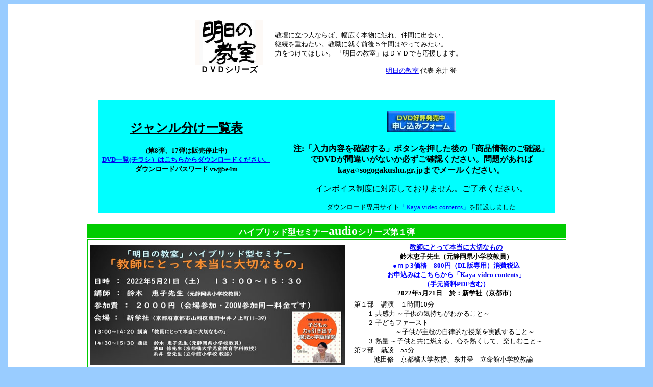

--- FILE ---
content_type: text/html
request_url: http://sogogakushu.gr.jp/asunokyoshitsu/dvd_1.htm
body_size: 88922
content:
<html>
<head>
<title>明日の教室DVDシリーズ</title>
<meta http-equiv="Content-Type" content="text/html; charset=Shift_JIS">
<script language="JavaScript">
<!--
function MM_swapImgRestore() { //v3.0
  var i,x,a=document.MM_sr; for(i=0;a&&i<a.length&&(x=a[i])&&x.oSrc;i++) x.src=x.oSrc;
}

function MM_preloadImages() { //v3.0
  var d=document; if(d.images){ if(!d.MM_p) d.MM_p=new Array();
    var i,j=d.MM_p.length,a=MM_preloadImages.arguments; for(i=0; i<a.length; i++)
    if (a[i].indexOf("#")!=0){ d.MM_p[j]=new Image; d.MM_p[j++].src=a[i];}}
}

function MM_findObj(n, d) { //v3.0
  var p,i,x;  if(!d) d=document; if((p=n.indexOf("?"))>0&&parent.frames.length) {
    d=parent.frames[n.substring(p+1)].document; n=n.substring(0,p);}
  if(!(x=d[n])&&d.all) x=d.all[n]; for (i=0;!x&&i<d.forms.length;i++) x=d.forms[i][n];
  for(i=0;!x&&d.layers&&i<d.layers.length;i++) x=MM_findObj(n,d.layers[i].document); return x;
}

function MM_swapImage() { //v3.0
  var i,j=0,x,a=MM_swapImage.arguments; document.MM_sr=new Array; for(i=0;i<(a.length-2);i+=3)
   if ((x=MM_findObj(a[i]))!=null){document.MM_sr[j++]=x; if(!x.oSrc) x.oSrc=x.src; x.src=a[i+2];}
}
//-->
</script>
<style type="text/css">
body table tr td table tr td h1 {
	text-align: center;
}
.a {
	font-weight: bold;
	text-align: center;
	color: #C00;
	font-size: 24px;
	font-family: "ＭＳ ゴシック", "MS Gothic", "Osaka－等幅", Osaka-mono, monospace;
}
</style>
</head>
<meta http-equiv="description"content="明日の教室ＤＶＤシリーズ 糸井登 池田修 京都橘大学 有限会社カヤ 平井良信">
<meta http-equiv="keywords"content="倉島保美 野中信行 赤坂真二 岩下修 平田オリザ 北川達夫 蓮行 土作彰 岡山洋一 石川晋 明日の教室ＤＶＤシリーズ 糸井登 池田修 京都橘大学 有限会社カヤ 平井良信">
</head>

<body bgcolor="#99CCFF" onLoad="MM_preloadImages('img_59/59sogabe_MM1200550.jpg')">
<table width="1250" height="11463" align="center" bgcolor="#FFFFFF">
  <tr> 
    <td height="2741" colspan="7"> 
      <table width="562" border="0" align="center">
        <tr> 
          <td width="173" valign="middle" height="182" rowspan="2"> 
            <h4 align="center"><span 
            lang=EN-US> <img src="img/asunokyoshitsu_ssss.jpg" width="132" height="88"><br>
              ＤＶＤシリーズ </span></h4>
          </td>
          <td rowspan="2" height="123" valign="middle" width="379"> 
            <p><font size="-1">教壇に立つ人ならば、幅広く本物に触れ、仲間に出会い、<br>
              継続を重ねたい。教職に就く前後５年間はやってみたい。<br>
              力をつけてほしい。 「明日の教室」はＤＶＤでも応援します。<br>
              <br>
              　　　　　　 　　　　　　 　　　　 <a href="asukyo.htm">明日の教室</a> 代表 糸井 登 </font></p>
          </td>
        </tr>
        <tr> </tr>
      </table>
      <table width="72%" border="0" align="center" bgcolor="#00FFFF" height="79">
        <tr> 
          <td width="39%" height="184"> 
            <h2 align="center"><a href="dvd_bunrui.htm" target="_blank"><font color="#000000"><br>
              ジャンル分け一覧表</font></a></h2>
            <h2 align="center"><font size="-1">(第8弾、17弾は販売停止中)<br>
              </font><font size="-1"><a href="https://firestorage.jp/download/7736a26a7e0865e90635ae7b727bfcba3f4572aa">DVD一覧(チラシ）はこちらからダウンロードください。</a> 
              <br>
              ダウンロードパスワード vwjj5e4m</font> <br>
            </h2>
            <h2 align="right">　</h2>
          </td>
          <td width="2%" height="184"> 
            <div align="center"> 
              <h2><font color="#FFFFFF"><br>
                <font color="#000000"><b><font size="4"> </font></b> </font></font><font color="#000000">　</font></h2>
            </div>
          </td>
          <td width="59%" height="184"> 
            <div align="center"> 
              <p><br>
                <a href="../order/index.php"><img src="img/DVDmoshikomi.jpg" width="136" height="42" border="0"></a> 
                <b><font color="#FFFFFF"> </font> </b> <font color="#FF0000"><br>
                </font> <br>
                <b>注:「入力内容を確認する」ボタンを押した後の「商品情報のご確認」<br>
                でDVDが間違いがないか必ずご確認ください。問題があれば <br>
                kaya○sogogakushu.gr.jpまでメールください。</b><br>
              </p>
              <p>インボイス制度に対応しておりません。ご了承ください。 </p>
              <p><font size="-1">ダウンロード専用サイト<a href="https://kayavlibrary.base.shop/" target="_blank">「Kaya 
                video contents」</a>を開設しました </font> </p>
              </div>
          </td>
        </tr>
      </table>
      <div align="center"> <br>
      </div>
      <table width="943" align="center" height="284">
        <tr bgcolor="#00CC00"> 
          <td height="12"> 
            <div align="center"> <font color="#FFFFFF"><b>ハイブリッド型セミナー<font size="5">audio</font>シリーズ第１弾</b></font></div>
          </td>
        </tr>
        <tr bgcolor="#00CC00"> 
          <td height="256" valign="middle"> 
            <table width="937" border="0" bgcolor="#FFFFFF" height="276">
              <tr> 
                <td width="504" height="251" valign="middle"> 
                  <div align="center"><img src="img_audio01/20220424202855suzukiKsss500.jpg" width="500" height="268"></div>
                </td>
                <td width="423" height="251" valign="middle"> 
                  <table width="96%" border="0" align="center">
                    <tr>
                      <td height="75"> 
                        <div align="center"><font color="#CC0000"><b><font color="#FF0000" size="-1"> 
                          </font></b></font><font size="-1"><b><font color="#000000"><a href="dvd_audio01.htm">教師にとって本当に大切なもの</a><br>
                          鈴木恵子先生（元静岡県小学校教員）<br>
                          <font color="#0000FF">●ｍｐ3価格　800円（DL版専用）消費税込<br>
                          お申込みはこちらから</font><a href="https://kayavlibrary.base.shop/" target="_blank">「Kaya 
                          video contents」</a><font color="#0000FF"><br>
                          （手元資料PDF含む）<br>
                          </font>2022年5月21日　於：新学社（京都市）</font></b></font></div>
                      </td>
                    </tr>
                    <tr>
                      <td><font size="-1">第１部　講演　１時間10分 <br>
                        　　１ 共感力 ～子供の気持ちがわかること～ <br>
                        　　２ 子どもファースト <br>
                        　　　　　　 ～子供が主役の自律的な授業を実践すること～ <br>
                        　　３ 熱量 ～子供と共に燃える、心を熱くして、楽しむこと～ <br>
                        </font><font size="-1">第２部　鼎談　55分 <br>
                        　　　池田修　京都橘大学教授、糸井登　立命館小学校教諭</font></td>
                    </tr>
                    <tr>
                      <td>
                        <div align="center"><a href="img_audio01/220521suzukikeiko0446.mp3" target="_blank"><font size="-1">音声サンプル版</font></a><font size="-1"><br>
                          0～2：51第１部　2：54～4：46第２部 </font></div>
                      </td>
                    </tr>
                  </table>
                  <h5 align="center"><font size="-1"> </font> <font size="-1"> 
                    </font> <font size="-1"> </font><font size="-1"> </font> <font size="-1"> 
                    </font> </h5>
                </td>
              </tr>
            </table>
          </td>
        </tr>
      </table>
      <p align="center"><a href="dvd_hss01.htm"><img src="imgHSS_01/HSS960-sss.jpg" width="836" height="446" border="0"></a><br>
        <br>
      </p>
      <h2 align="center"><a href="dvd_061.htm"><img src="asu61/61hatsubai.jpg" width="1200" height="550" border="0"></a> 
        <br>
        <br>
        <a href="dvd_060.htm"><img src="img_60/60noguchi_terop_menu1400.jpg" width="1200" height="546" border="0"></a></h2>
      <h1 align="center"><a href="dvd_059.htm" onMouseOut="MM_swapImgRestore()" onMouseOver="MM_swapImage('Image79','','img_59/59sogabe_MM1200550.jpg',1)"><img name="Image79" border="0" src="img_59/59sogabe_1200550.jpg" width="1200" height="550"></a></h1>
      <p align="center">　 </p>
      <div align="center"> 
        <h3>DVD１枚 ３,３００円（税込）※送料400円別（３枚以上お申込みは無料）</h3>
        <table width="75%" border="0">
          <tr> 
            <td width="46%" valign="middle" height="34"> 
              <div align="right"> 
                <h2><a href="dvd_bunrui.htm" target="_blank"><br>
                  ジャンル分け一覧表</a></h2>
              </div>
            </td>
            <td width="4%" height="34"> 
              <h1 align="right">　</h1>
            </td>
            <td width="50%" height="34"><a href="../order/index.php"><img src="img/DVDmoshikomi.jpg" width="136" height="42" border="0"></a> 
            </td>
          </tr>
        </table>
      </div>
      <table width="88%" border="0" align="center" height="52">
        <tr> 
          <td height="36" width="29%" valign="bottom"><font size="-1"> 　</font></td>
          <td height="36" width="29%" valign="bottom"><a href="http://www.youtube.com/user/asunokyoshitsuDVD?feature=mhee"><b>ＹouＴubeマイチャンネル</b></a> 
          </td>
          <td height="36" width="42%" valign="top" align="center"> 
            <table width="400" border="0" align="right">
              <tr> 
                <td width="161" valign="bottom"> 
                  <div align="left"><a href="dvd_kanso_01.htm"></a><a href="dvd_kanso_01.htm"><b>みなさんの感想</b></a></div>
                </td>
                <td width="183"> 
                  <div align="right"><font size="-1"></font></div>
                </td>
              </tr>
            </table>
          </td>
        </tr>
      </table>
      <div align="center"> 
        <table width="89%" border="0">
          <tr> 
            <td height="27"> 
              <div align="center"> 
                <h3><a href="http://sogogakushu.gr.jp/kayaDVD/main.htm">Kaya ＤＶＤシリーズ 
                  有田和正先生のＤＶＤ発売しました。</a></h3>
                <h3><a href="../soya/main.htm">SOYA DVDseriesで、二瓶弘行氏、菊池省三氏（3枚目）のDVDを発売しています。</a> 
                </h3>
              </div>
            </td>
          </tr>
        </table>
        <table width="89%" border="1" cellpadding="3" bgcolor="#0000FF" height="60">
          <tr valign="middle"> 
            <td height="37"> 
              <div align="center"> 
                <h3><font color="#CC0000"><b><font color="#FFFFFF">3</font></b></font><font color="#CC0000"><b><font color="#FFFFFF">枚以上同時購入で送料無料になります。<br>
                  今まで通算で５枚以上ご購入の方は１枚お申し込みでも送料無料です。自己申告してください<br>
                  （購入済のDVD番号を記入してください。※SOYA、KayaDVDシリーズを含めても可）</font></b></font></h3>
              </div>
            </td>
          </tr>
        </table>
        <h3> <a href="dvd_kanso_01.htm"><b>ＤＶＤをご覧になられたみなさんの感想</b></a></h3>
        <table width="75%" border="1" cellpadding="3">
          <tr> 
            <td valign="top" width="45%" height="82"> 
              <p> ●三重県中学校高校教諭 2020/9/2<br>
                <b>先日送っていただいたDVD、何度も拝見しています。 今になって、自分の勉強不足を思い知る状態なのですが、こんな風に学べること 
                を心からの楽しんでいるのも事実で、本当に感謝しています。 これからもたくさんの刺激をいただけることを楽しみにしています。 </b>また「明日の教室」にも直接うかがい、お会いできるのを楽しみにしています。 
              </p>
            </td>
            <td valign="top" width="55%" height="82">●兵庫県高校教諭 2020/8/20<br>
              先日はDVDを購入させていただき、ありがとうございました。 <b>目から鱗の内容ばかりで、見入ってしまいました。</b> つきましては、追加でDVDを購入したいと思います・・・</td>
          </tr>
          <tr> 
            <td valign="top" colspan="2">●広島県小学校教諭 2017/03<br>
              本校は、教職経験５年未満の教員が少い小規模校です。<b>自己研修を促すべく、貴社のＤＶＤを活用したいと考えています。</b>ＤＶＤは野中信行先生のもので、私も購入していたことから、先週金曜日２人の教員に必ず見るようにと貸し出しました。あと数週間で学年末ですが、<b>一年間を振り返る機会と来年度の準備になればと</b>考えました。様々な先生方のＤＶＤがあり購入させていただきました。有効に活用したいと思います。 
            </td>
          </tr>
          <tr> 
            <td valign="top" width="45%"> 
              <p> ●兵庫県小学校教諭 2017/2/2<br>
                <b><font size="4">このようなDVDがあることにとても喜びを感じます！</font></b></p>
            </td>
            <td valign="top" width="55%">●富山県小学校教諭 2017/1/29 <br>
              DVDシリーズはこれで4枚目になりました。<b>なかなか遠方の講座に参加することができないので、このようなDVDは大変ありがたいです。何度も見返し、ほぼ暗記するくらい見ました。 
              今後とも、学びの場を提供してください。</b> ありがとうございました。</td>
          </tr>
          <tr> 
            <td valign="top" width="45%"><font size="-1">●熊本県小学校教諭 2016/08 <br>
              </font><b>明日の教室DVDを見始めて、教師生活が変わりました。 自分自身が学ぶ、成長する喜びを感じられるようになりました。 
              これからも、たくさんのシリーズの提供を期待しております。</b><font size="-1"><b> </b> </font></td>
            <td valign="top" width="55%">●宮城県小学校教諭 2016/07<br>
              （ <a href="../soya/main.htm">SOYA DVDシリーズ</a>第５弾を見ての感想） <br>
              <b>大変為になる内容で、この夏、何度も見返し、今後の実践に つなげていきたいと思います。二瓶先生の文献はほぼ読んでいますが、映像だとスッと入ってくる部分があります。 
              </b>また別シリーズでお世話になるかもしれません。よろしくお願いい たします。</td>
          </tr>
        </table>
        <br>
        ※講師の所属、肩書等は制作当時のものです。</div>
    </td>
  </tr>
  <tr> 
    <td height="9463" colspan="7"> 
      <table width="867" align="center" height="235">
        <tr bgcolor="#3399FF"> 
          <td height="21"> 
            <div align="center"> <font color="#FFFFFF"><b><font color="#000000">ハイブリッド型セミナー映像シリーズ　第1弾</font></b></font></div>
          </td>
        </tr>
        <tr bgcolor="#3399FF"> 
          <td height="202" valign="middle"> 
            <table width="886" border="0" bgcolor="#FFFFFF" height="192">
              <tr> 
                <td width="461" height="190" valign="middle"> 
                  <div align="center"><img src="imgHSS_01/61_200300sss01.jpg" width="425" height="200"></div>
                </td>
                <td width="415" height="190" valign="middle"> 
                  <h5 align="center"><font color="#0000FF"><br>
                    </font> 教育改革セミナー <br>
                    <font size="-1"><a href="dvd_hss01.htm">演劇的手法で変わる授業と学校<br>
                    </a></font><font color="#0000FF"><font size="-1"><font color="#000000"><br>
                    渡辺貴裕 東京学芸大学教職大学院准教授（オンライン登壇）<br>
                    藤原由香里　京都府八幡市立美濃山小学校教諭<br>
                    蓮　行 劇作家・演出家・劇団衛星代表</font></font></font><font size="-1"><br>
                    ★DVD価格 <b>２,７５０円</b> （消費税込）<br>
                    2021年3月27日 於：キャンパスプラザ京都 <br>
                    <b><font color="#FF0000"><a href="../order/index.php">お申込み</a></font></b> 
                    </font> <font size="-1"> </font> <font size="-1"> </font><font size="-1"> 
                    </font> <font size="-1"> </font> </h5>
                </td>
              </tr>
            </table>
          </td>
        </tr>
      </table>
      <br>
      <table width="738" align="center" height="8995">
        <tr bgcolor="#FF6600"> 
          <td height="2"> 
            <div align="center"> <font color="#FFFFFF"><b><font size="4">ＤＶＤシリーズ第61弾</font></b></font></div>
          </td>
        </tr>
        <tr bgcolor="#FF6600"> 
          <td height="178" valign="middle"> 
            <table width="740" border="0" bgcolor="#FFFFFF" height="192">
              <tr> 
                <td width="293" height="149" valign="middle"> 
                  <div align="center"><img src="img_61/61_200300sss.jpg" width="300" height="200"></div>
                </td>
                <td width="437" height="149" valign="middle"> 
                  <h5 align="center"><font color="#0000FF"><br>
                    </font> <font size="-1"><a href="dvd_061.htm">ミライの学校 </a></font><font color="#0000FF"><font size="-1"><font color="#000000"><br>
                    日野田直彦　武蔵野大学中学校･高等学校校長 </font></font></font></h5>
                  <div align="center"><font size="-1">★DVD価格 ３,３００円 （消費税込）<br>
                    2019年7月13日 於：京都橘大学 </font><font size="-1"><br>
                    <b><font color="#FF0000"><a href="../order/index.php">お申込み</a></font></b> 
                    </font> <font size="-1"> </font> </div>
                </td>
              </tr>
            </table>
          </td>
        </tr>
        <tr bgcolor="#FF6600"> 
          <td height="2"> 
            <div align="center"> <font color="#FFFFFF"><b><font size="4">ＤＶＤシリーズ第60弾</font></b></font></div>
          </td>
        </tr>
        <tr bgcolor="#FF6600"> 
          <td height="178" valign="middle"> 
            <table width="740" border="0" bgcolor="#FFFFFF" height="192">
              <tr> 
                <td width="293" height="149" valign="middle"> 
                  <div align="center"><img src="img_60/60noguchi200300sss.jpg" width="300" height="200"></div>
                </td>
                <td width="437" height="149" valign="middle"> 
                  <h5 align="center"><font color="#0000FF"><br>
                    </font> <font size="-1"><a href="dvd_060.htm">野口流！俳句鑑賞・教師修業 
                    おもしろ講座 </a></font><font color="#0000FF"><font size="-1"><font color="#000000"><br>
                    野口芳宏　植草学園大学名誉教授、授業道場野口塾主宰<br>
                    </font></font></font></h5>
                  <div align="center"><font size="-1">★DVD価格 ３,３００円 （消費税込）<br>
                    2019年5月11日 於：京都橘大学 </font><font size="-1"><br>
                    <b><font color="#FF0000"><a href="../order/index.php">お申込み</a></font></b> 
                    </font> <font size="-1"> </font> </div>
                </td>
              </tr>
            </table>
          </td>
        </tr>
        <tr bgcolor="#FF6600"> 
          <td height="2"> 
            <div align="center"> <font color="#FFFFFF"><b><font size="4">ＤＶＤシリーズ第59弾</font></b></font></div>
          </td>
        </tr>
        <tr bgcolor="#FF6600"> 
          <td height="178" valign="middle"> 
            <table width="740" border="0" bgcolor="#FFFFFF" height="192">
              <tr> 
                <td width="293" height="149" valign="middle"> 
                  <div align="center"><img src="img_59/59sogabe200300sss.jpg" width="300" height="200"></div>
                </td>
                <td width="437" height="149" valign="middle"> 
                  <h5 align="center"> <font size="-1"><a href="dvd_059.htm">俳句の授業～二句一章で読む・詠む～る 
                    </a></font><font color="#0000FF"><font size="-1"><font color="#000000"><br>
                    宗我部義則　お茶の水女子大学附属中学校教諭<br>
                    </font></font></font></h5>
                  <div align="center"><font size="-1">★DVD価格 ３,３００円 （消費税込）<br>
                    2018年7月14日 於：京都橘大学 </font><font size="-1"><br>
                    <b><font color="#FF0000"><a href="../order/index.php">お申込み</a></font></b> 
                    </font></div>
                </td>
              </tr>
            </table>
          </td>
        </tr>
        <tr bgcolor="#FF6600"> 
          <td height="2"> 
            <div align="center"> <font color="#FFFFFF"><b><font size="4">ＤＶＤシリーズ第58弾</font></b></font></div>
          </td>
        </tr>
        <tr bgcolor="#FF6600"> 
          <td height="178" valign="middle"> 
            <table width="740" border="0" bgcolor="#FFFFFF" height="192">
              <tr> 
                <td width="319" height="149" valign="middle"> 
                  <div align="center"><img src="img_58/58ikedaitoi_0.jpg" width="400" height="200"></div>
                </td>
                <td width="411" height="149" valign="middle"> 
                  <h5 align="center"><font color="#0000FF"><br>
                    </font> <font size="-1"><a href="dvd_058.htm">写真でテキストを読解する<br>
                    ～主体的・対話的で深い学びは、作って学ぶ～</a> </font><font color="#0000FF"><font size="-1"> 
                    <font color="#000000"><br>
                    池田 修 京都橘大学教授、明日の教室代表<br>
                    <a href="dvd_058.htm">学級づくりで大切なことってなんだろう？</a><br>
                    糸井 登 立命館小学校教諭、明日の教室代表 </font></font></font></h5>
                  <div align="center"><font size="-1">★DVD価格 ３,３００円 （消費税込）<br>
                    2018年4月21日 於：京都橘大学 </font><font size="-1"><br>
                    </font><font size="-1"><b><font color="#FF0000"><a href="../order/index.php">お申込み</a></font></b> 
                    </font></div>
                </td>
              </tr>
            </table>
          </td>
        </tr>
        <tr bgcolor="#FF6600"> 
          <td height="2"> 
            <div align="center"> <font color="#FFFFFF"><b><font size="4">ＤＶＤシリーズ第57弾</font></b></font></div>
          </td>
        </tr>
        <tr bgcolor="#FF6600"> 
          <td height="195" valign="middle"> 
            <table width="740" border="0" bgcolor="#FFFFFF" height="194">
              <tr> 
                <td width="301" height="165" valign="middle"> 
                  <div align="center"><img src="img_57/57kim200300sss.jpg" width="300" height="200"></div>
                </td>
                <td width="429" height="165" valign="middle"> 
                  <h5 align="center"><font color="#0000FF"><br>
                    </font> <font size="-1"><a href="dvd_057.htm">子どもから始まる教育の在り方を考える</a></font><font color="#0000FF"><font size="-1"> 
                    <font color="#000000"><br>
                    金 大竜 </font><br>
                    </font></font><font size="-1">大阪市立小学校教員 </font></h5>
                  <div align="center"><font size="-1">★DVD価格 ３,３００円 （消費税込）<br>
                    2018年3月31日 於：京都橘大学<br>
                    </font> <font size="-1"><br>
                    <b><font color="#FF0000"><a href="../order/index.php">お申込み</a></font></b> 
                    </font> <font size="-1"> </font> </div>
                </td>
              </tr>
            </table>
          </td>
        </tr>
        <tr bgcolor="#FF6600"> 
          <td height="2"> 
            <div align="center"> <font color="#FFFFFF"><b><font size="4">ＤＶＤシリーズ第56弾</font></b></font></div>
          </td>
        </tr>
        <tr bgcolor="#FF6600"> 
          <td height="195" valign="middle"> 
            <table width="740" border="0" bgcolor="#FFFFFF" height="194">
              <tr> 
                <td width="301" height="149" valign="middle"> 
                  <div align="center"><img src="img_56/56nonaka200300sss2.jpg" width="300" height="200"></div>
                </td>
                <td width="429" height="149" valign="middle"> 
                  <h5 align="center"><font color="#0000FF"><br>
                    </font> <font size="-1"><a href="dvd_056.htm">困難な現場を生き抜くために</a></font><font color="#0000FF"><font size="-1"> 
                    <font color="#000000"><br>
                    野中信行 </font><br>
                    </font></font><font size="-1">元横浜市立小学校教諭、初任者指導アドバイザー </font></h5>
                  <div align="center"><font size="-1">★DVD価格 ３,３００円 （消費税込）<br>
                    2018年2月24日 於：京都橘大学<br>
                    </font> <font size="-1"><br>
                    <b><font color="#FF0000"><a href="../order/index.php">お申込み</a></font></b> 
                    </font> <font size="-1"> </font> </div>
                </td>
              </tr>
            </table>
          </td>
        </tr>
        <tr bgcolor="#FF6600"> 
          <td height="2"> 
            <div align="center"> <font color="#FFFFFF"><b><font size="4">ＤＶＤシリーズ第55弾</font></b></font></div>
          </td>
        </tr>
        <tr bgcolor="#FF6600"> 
          <td height="195" valign="middle"> 
            <table width="740" border="0" bgcolor="#FFFFFF" height="194">
              <tr> 
                <td width="301" height="149" valign="middle"> 
                  <div align="center"><img src="img_55/55_200300sss.jpg" width="300" height="200"></div>
                </td>
                <td width="429" height="149" valign="middle"> 
                  <h5 align="center"> <font color="#0000FF"><font size="-1"><a href="dvd_055.htm">未来からの留学生へ 
                    ～２０２０年を突き抜けて～</a><br>
                    <font color="#000000">香里ヌヴェール学院 学院長 <br>
                    </font></font></font><font size="-1" color="#000000"></font></h5>
                  <div align="center"><font size="-1">★DVD価格 ３,３００円 （消費税込）<br>
                    2017年12月16日 於：京都橘大学<br>
                    </font> <font size="-1"><b><font color="#FF0000"><a href="../order/index.php">お申込み</a></font></b> 
                    </font> <font size="-1"> </font> </div>
                </td>
              </tr>
            </table>
          </td>
        </tr>
        <tr bgcolor="#FF6600"> 
          <td height="2"> 
            <div align="center"> <font color="#FFFFFF"><b><font size="4">ＤＶＤシリーズ第54弾</font></b></font></div>
          </td>
        </tr>
        <tr bgcolor="#FF6600"> 
          <td height="195" valign="middle"> 
            <table width="740" border="0" bgcolor="#FFFFFF" height="194">
              <tr> 
                <td width="301" height="149" valign="middle"> 
                  <div align="center"><img src="img_54/54-200300sss.jpg" width="300" height="200"></div>
                </td>
                <td width="429" height="149" valign="middle"> 
                  <h5 align="center"><font color="#0000FF"><br>
                    </font><br>
                    <font color="#0000FF"><font size="-1"><a href="dvd_054.htm">これからの道徳教育のゆくえ～対話への道徳教育～</a> 
                    <br>
                    </font></font><font size="-1">荒木寿友 立命館大学大学院教職研究科准教授 </font></h5>
                  <div align="center"><font size="-1">★DVD価格 ３,３００円 （消費税込）<br>
                    2017年7月8日 於：京都橘大学<br>
                    </font> <font size="-1"><br>
                    <b><font color="#FF0000"><a href="../order/index.php">お申込み</a></font></b> 
                    </font> <font size="-1"> </font> </div>
                </td>
              </tr>
            </table>
          </td>
        </tr>
        <tr bgcolor="#FF6600"> 
          <td height="13"> 
            <div align="center"> <font color="#FFFFFF"><b><font size="4">ＤＶＤシリーズ第53弾</font></b></font></div>
          </td>
        </tr>
        <tr bgcolor="#FF6600"> 
          <td height="156" valign="middle"> 
            <table width="740" border="0" bgcolor="#FFFFFF" height="194">
              <tr> 
                <td width="301" height="153" valign="middle"> 
                  <div align="center"><img src="img_53/53kohata200300.jpg" width="300" height="200"></div>
                </td>
                <td width="429" height="153" valign="middle"> 
                  <h5 align="center"><font color="#0000FF"><br>
                    </font><br>
                    <font size="-1"><a href="dvd_053.htm">『授業』がすべて</a><br>
                    木幡 寛 フリースクールジャパンフレネ代表 </font></h5>
                  <div align="center"><font size="-1">★DVD価格 ３,３００円 （消費税込）<br>
                    2017年4月15日 於：京都橘大学<br>
                    </font> <font size="-1"><br>
                    <b><font color="#FF0000"><a href="../order/index.php">お申込み</a></font></b> 
                    </font> <font size="-1"> </font> </div>
                </td>
              </tr>
            </table>
          </td>
        </tr>
        <tr bgcolor="#FF6600"> 
          <td height="2"> 
            <div align="center"> <font color="#FFFFFF"><b><font size="4">ＤＶＤシリーズ第52弾</font></b></font></div>
          </td>
        </tr>
        <tr bgcolor="#FF6600"> 
          <td height="195" valign="middle"> 
            <table width="740" border="0" bgcolor="#FFFFFF" height="194">
              <tr> 
                <td width="301" height="149" valign="middle"> 
                  <div align="center"><img src="img_52/52kurokami200300.jpg" width="300" height="200"></div>
                </td>
                <td width="429" height="149" valign="middle"> 
                  <h5 align="center"><font color="#0000FF"><br>
                    </font><br>
                    <font color="#0000FF" size="-1"> </font><font color="#0000FF"><a href="dvd_052.htm"><font size="-1">シンキングツール 
                    ～考えることを教えたい～</font></a><font size="-1"><br>
                    </font></font><font size="-1">黒上晴夫 関西大学総合情報学部教授 </font></h5>
                  <div align="center"><font size="-1">★DVD価格 ３,３００円 （消費税込）<br>
                    2017年3月11日 於：京都橘大学<br>
                    </font> <font size="-1"><b><font color="#FF0000"><br>
                    </font><font size="-1"><b><font color="#FF0000"><a href="../order/index.php">お申込み</a></font></b> 
                    </font> <font color="#FF0000"> </font></b> </font> </div>
                </td>
              </tr>
            </table>
          </td>
        </tr>
        <tr bgcolor="#FF6600"> 
          <td height="2"> 
            <div align="center"> <font color="#FFFFFF"><b><font size="4">ＤＶＤシリーズ第51弾</font></b></font></div>
          </td>
        </tr>
        <tr bgcolor="#FF6600"> 
          <td height="175" valign="middle"> 
            <table width="740" border="0" bgcolor="#FFFFFF" height="194">
              <tr> 
                <td width="301" height="162" valign="middle"> 
                  <div align="center"><img src="img_51/51_hinoda200300.jpg" width="300" height="200"></div>
                </td>
                <td width="429" height="162" valign="middle"> 
                  <h5 align="center"><font color="#0000FF"><br>
                    </font><br>
                    <font color="#0000FF" size="-1"> </font><font color="#0000FF"><a href="dvd_051.htm">チャレンジし続ける学校の作り方 
                    <br>
                    ～箕面高校グローバル・プロジェクト～</a><font size="-1"><br>
                    </font></font><font size="-1">日野田直彦 大阪府立箕面高校校長 </font></h5>
                  <div align="center"><font size="-1">★DVD価格 ３,３００円 （消費税込）<br>
                    2017年2月4日 於：大阪府立箕面高校<br>
                    </font> <font size="-1"><br>
                    <b><font color="#FF0000"><a href="../order/index.php">お申込み</a></font></b> 
                    </font> <font size="-1"> </font> </div>
                </td>
              </tr>
            </table>
          </td>
        </tr>
        <tr bgcolor="#FF6600"> 
          <td height="2"> 
            <div align="center"> <font color="#FFFFFF"><b><font size="4">ＤＶＤシリーズ第50弾</font></b></font></div>
          </td>
        </tr>
        <tr bgcolor="#FF6600"> 
          <td height="158" valign="middle"> 
            <table width="740" border="0" bgcolor="#FFFFFF" height="194">
              <tr> 
                <td width="301" height="149" valign="middle"> 
                  <div align="center"><img src="img_50/50abe200300sss.jpg" width="300" height="200"></div>
                </td>
                <td width="429" height="149" valign="middle"> 
                  <h5 align="center"><font color="#0000FF"><br>
                    </font><br>
                    <font color="#0000FF" size="-1"> </font><font color="#0000FF"><a href="dvd_050.htm"><font size="-1">目標と学習と評価の一体化を通して主体的・対話的で深い学びを</font></a><font size="-1"><br>
                    </font></font><font size="-1">阿部隆幸 <br>
                    上越教育大学教職大学院准教授 </font></h5>
                  <div align="center"><font size="-1">★DVD価格 ３,３００円 （消費税込）<br>
                    2017年1月28日 於：京都橘大学<br>
                    </font> <font size="-1"><br>
                    <b><font color="#FF0000"><a href="../order/index.php">お申込み</a></font></b> 
                    </font> <font size="-1"> </font> </div>
                </td>
              </tr>
            </table>
          </td>
        </tr>
        <tr bgcolor="#FF6600"> 
          <td height="2"> 
            <div align="center"> <font color="#FFFFFF"><b><font size="4">ＤＶＤシリーズ第49弾</font></b></font></div>
          </td>
        </tr>
        <tr bgcolor="#FF6600"> 
          <td height="160" valign="middle"> 
            <table width="740" border="0" bgcolor="#FFFFFF" height="198">
              <tr> 
                <td width="301" height="167" valign="middle"> 
                  <div align="center"><img src="img_49/49_akasaka200300sssbb2.jpg" width="300" height="200"></div>
                </td>
                <td width="429" height="167" valign="middle"> 
                  <h5 align="center"><font color="#0000FF"><br>
                    </font><font size="-1"><br>
                    </font><font color="#0000FF" size="-1"><a href="dvd_049.htm">学級集団づくりとアドラー心理学とクラス会議と</a><br>
                    </font><font size="-1">赤坂真二 <br>
                    上越教育大学教職大学院教授 </font></h5>
                  <div align="center"><font size="-1">★DVD価格 ３,３００円 （消費税込）<br>
                    2016年11月5日 於：京都橘大学<br>
                    </font> <font size="-1"><br>
                    <b><font size="-1"><b><font color="#FF0000"><a href="../order/index.php">お申込み</a></font></b> 
                    </font><font color="#FF0000"></font></b> </font> <font size="-1"> 
                    </font> </div>
                </td>
              </tr>
            </table>
          </td>
        </tr>
        <tr bgcolor="#FF6600"> 
          <td height="6"> 
            <div align="center"> <font color="#FFFFFF"><b><font size="4">ＤＶＤシリーズ第48弾</font></b></font></div>
          </td>
        </tr>
        <tr bgcolor="#FF6600"> 
          <td height="200" valign="middle"> 
            <table width="740" border="0" bgcolor="#FFFFFF" height="198">
              <tr> 
                <td width="301" height="148" valign="middle"> 
                  <div align="center"><img src="img_48/48-200300sss%20-%20%83R%83s%81%5B.jpg" width="300" height="200"></div>
                </td>
                <td width="429" height="148" valign="middle"> 
                  <h5 align="center"><font color="#0000FF"><br>
                    </font><font size="-1"><font color="#0000FF"> </font></font><font color="#0000FF" size="-1"><a href="dvd_048.htm">子どもの価値観を変える決めゼリフ</a><br>
                    </font><font size="-1">土作 彰 <br>
                    奈良県広陵町立広陵西小学校教諭 </font></h5>
                  <div align="center"><font size="-1">★DVD価格 ３,３００円 （消費税込）<br>
                    2016年10月15日 於：京都橘大学<br>
                    </font> <font size="-1"><br>
                    <b><font color="#FF0000"><a href="../order/index.php">お申込み</a></font></b> 
                    </font> <font size="-1"> </font> </div>
                </td>
              </tr>
            </table>
          </td>
        </tr>
        <tr bgcolor="#FF6600"> 
          <td height="8"> 
            <div align="center"> <font color="#FFFFFF"><b><font size="4">ＤＶＤシリーズ第47弾</font></b></font></div>
          </td>
        </tr>
        <tr bgcolor="#FF6600"> 
          <td height="165" valign="middle"> 
            <table width="740" border="0" bgcolor="#FFFFFF" height="194">
              <tr> 
                <td width="301" height="196" valign="middle"> 
                  <div align="center"><img src="img_47/asu47_200300sss.jpg" width="300" height="200"></div>
                </td>
                <td width="429" height="196" valign="middle"> 
                  <h5 align="center"><font color="#0000FF" size="-1"><br>
                    <a href="dvd_047.htm">授業研究を通じた教師の成長</a><br>
                    </font><font size="-1">三宅貴久子 <br>
                    関西大学大学院博士課程、NPO法人学習創造フォーラム理事 </font></h5>
                  <div align="center"><font size="-1">★DVD価格 ３,３００円 （消費税込）<br>
                    2016年6月25日 於：京都橘大学<br>
                    </font> <font size="-1"><br>
                    <b><font color="#FF0000"><a href="../order/index.php">お申込み</a></font></b> 
                    </font> <font size="-1"> </font> </div>
                </td>
              </tr>
            </table>
          </td>
        </tr>
        <tr bgcolor="#FF6600"> 
          <td height="8"> 
            <div align="center"> <font color="#FFFFFF"><b><font size="4">ＤＶＤシリーズ第46弾</font></b></font></div>
          </td>
        </tr>
        <tr bgcolor="#FF6600"> 
          <td height="192" valign="middle"> 
            <table width="740" border="0" bgcolor="#FFFFFF" height="195">
              <tr> 
                <td width="301" height="162" valign="middle"> 
                  <div align="center"><img src="img_46/asu46_200300sss2.jpg" width="300" height="200"></div>
                </td>
                <td width="429" height="162" valign="middle"> 
                  <h5 align="center"><font color="#0000FF"><a href="dvd_046.htm"><font size="-1">インクルーシブ発想の教育を考える</font></a><font size="-1"><br>
                    <br>
                    </font></font><font size="-1">青山新吾 ノートルダム清心女子大学准教授</font></h5>
                  <div align="center"><font size="-1">★DVD価格 ３,３００円 （消費税込）<br>
                    2016年5月21日 於：京都橘大学<br>
                    </font> <font size="-1"><br>
                    <b><font color="#FF0000"><a href="../order/index.php">お申込み</a></font></b> 
                    </font> <font size="-1"> </font> </div>
                </td>
              </tr>
            </table>
          </td>
        </tr>
        <tr bgcolor="#FF6600"> 
          <td height="7"> 
            <div align="center"> <font color="#FFFFFF"><b><font size="4">ＤＶＤシリーズ第45弾</font></b></font></div>
          </td>
        </tr>
        <tr bgcolor="#FF6600"> 
          <td height="196" valign="middle"> 
            <table width="740" border="0" bgcolor="#FFFFFF" height="201">
              <tr> 
                <td width="301" height="167" valign="middle"> 
                  <div align="center"><img src="img_45/asu45kaizaki300200.jpg" width="300" height="200"></div>
                </td>
                <td width="429" height="167" valign="middle"> 
                  <h5 align="center"><font color="#0000FF"><a href="dvd_045.htm"><font size="-1">Adventure 
                    In The Classroom</font> <font size="-1"><br>
                    ～唇に微笑みを! 心に冒険を!!～</font></a><font size="-1"><br>
                    <br>
                    </font></font><font size="-1">甲斐崎博史 東京都西東京市立栄小学校教諭</font></h5>
                  <div align="center"><font size="-1">★DVD価格 ３,３００円 （消費税込）<br>
                    2016年4月9日 於：<b> </b><br>
                    </font> <font size="-1"><br>
                    <b><font color="#FF0000"><a href="../order/index.php">お申込み</a></font></b> 
                    </font> <font size="-1"> </font> </div>
                </td>
              </tr>
            </table>
          </td>
        </tr>
        <tr bgcolor="#FF6600"> 
          <td height="7"> 
            <div align="center"> <font color="#FFFFFF"><b><font size="4">ＤＶＤシリーズ第44弾</font></b></font></div>
          </td>
        </tr>
        <tr bgcolor="#FF6600"> 
          <td height="195" valign="middle"> 
            <table width="740" border="0" bgcolor="#FFFFFF" height="193">
              <tr> 
                <td width="301" height="186" valign="middle"> 
                  <div align="center"><img src="img_44/asu44kashima300.jpg" width="300" height="200"></div>
                </td>
                <td width="429" height="186" valign="middle"> 
                  <h5 align="center"><font color="#0000FF"><a href="dvd_044.htm"><font size="-1">互いに認め合い高め合う学級づくり 
                    －人の中で人は育つ－</font></a><font size="-1"><br>
                    <br>
                    </font></font><font size="-1">鹿嶋真弓 高知大学教育学部准教授</font></h5>
                  <div align="center"><font size="-1">★DVD価格 ３,３００円 （消費税込）<br>
                    2015年11月7日 於：京都橘大学<br>
                    </font> <font size="-1"><br>
                    <b><font color="#FF0000"><a href="../order/index.php">お申込み</a></font></b> 
                    </font> <font size="-1"> </font> </div>
                </td>
              </tr>
            </table>
          </td>
        </tr>
        <tr bgcolor="#FF6600"> 
          <td height="2"> 
            <div align="center"> <font color="#FFFFFF"><b><font size="4">ＤＶＤシリーズ第43弾</font></b></font></div>
          </td>
        </tr>
        <tr bgcolor="#FF6600"> 
          <td height="162" valign="middle"> 
            <table width="740" border="0" bgcolor="#FFFFFF" height="193">
              <tr> 
                <td width="301" height="187" valign="middle"> 
                  <div align="center"><img src="img_43/IMAGE_0160_300200.jpg" width="300" height="200"></div>
                </td>
                <td width="429" height="187" valign="middle"> 
                  <h5 align="center"><font color="#0000FF"><a href="dvd_043.htm"><font size="-1">教員のためのインストラクショナルデザイン入門 
                    </font></a><font size="-1"><br>
                    <br>
                    </font></font><font size="-1">向後千春 早稲田大学人間科学学術院教授</font></h5>
                  <div align="center"><font size="-1">★DVD価格 ３,３００円 （消費税込）<br>
                    2015年4月25日 於：京都橘大学<br>
                    </font> <font size="-1"><br>
                    <b><font color="#FF0000"><a href="../order/index.php">お申込み</a></font></b> 
                    </font> <font size="-1"> </font> </div>
                </td>
              </tr>
            </table>
          </td>
        </tr>
        <tr bgcolor="#FF6600"> 
          <td height="7"> 
            <div align="center"> <font color="#FFFFFF"><b><font size="4">ＤＶＤシリーズ第42弾</font></b></font></div>
          </td>
        </tr>
        <tr bgcolor="#FF6600"> 
          <td height="203" valign="middle"> 
            <table width="740" border="0" bgcolor="#FFFFFF" height="198">
              <tr> 
                <td width="301" height="182" valign="middle"> 
                  <div align="center"><img src="img_42/DSC_0908%81%9C%81%9Css.jpg" width="300" height="200"></div>
                </td>
                <td width="429" height="182" valign="middle"> 
                  <h5 align="center"><font color="#0000FF"><a href="dvd_042.htm"><font size="-1">国語の授業を成功させる技＆型<br>
                    -授業者として突破口を切り拓く定番の基本技教えます-</font> </a><font size="-1"><br>
                    <br>
                    </font></font><font size="-1">岩下 修 立命館小学校教諭</font></h5>
                  <div align="center"><font size="-1">★DVD価格 ３,３００円 （消費税込）<br>
                    2015年3月21日 於：京都橘大学 <br>
                    </font> <font size="-1"><b><font color="#FF0000"><a href="../order/index.php">お申込み</a></font></b> 
                    </font> <font size="-1"> </font> </div>
                </td>
              </tr>
            </table>
          </td>
        </tr>
        <tr bgcolor="#FF6600"> 
          <td height="2"> 
            <div align="center"> <font color="#FFFFFF"><b><font size="4">ＤＶＤシリーズ第41弾</font></b></font></div>
          </td>
        </tr>
        <tr bgcolor="#FF6600"> 
          <td height="192" valign="middle"> 
            <table width="740" border="0" bgcolor="#FFFFFF" height="192">
              <tr> 
                <td width="301" height="197" valign="middle"> 
                  <div align="center"><img src="img_41/DSC_0508%81%9C%81%9C%81%9C%81%9C300200.jpg" width="300" height="200"></div>
                </td>
                <td width="429" height="197" valign="middle"> 
                  <h5 align="center"><font color="#0000FF"><a href="dvd_041.htm"><font size="-1">ゴールはハッピーエンドに決まっています 
                    <br>
                    ～俵原流学級づくり・授業づくり～</font></a><font size="-1"><br>
                    <br>
                    </font></font><font size="-1">俵原正仁 兵庫県芦屋市立山手小学校教頭</font></h5>
                  <div align="center"><font size="-1">★DVD価格 ３,３００円 （消費税込）<br>
                    2015年2月7日 於：京都橘大学 <br>
                    </font> <font size="-1"><br>
                    <b><font color="#FF0000"><a href="../order/index.php">お申込み</a></font></b> 
                    </font> <font size="-1"> </font> </div>
                </td>
              </tr>
            </table>
          </td>
        </tr>
        <tr bgcolor="#FF6600"> 
          <td height="2"> 
            <div align="center"> <font color="#FFFFFF"><b><font size="4">ＤＶＤシリーズ第40弾</font></b></font></div>
          </td>
        </tr>
        <tr bgcolor="#FF6600"> 
          <td height="187" valign="middle"> 
            <table width="740" border="0" bgcolor="#FFFFFF" height="191">
              <tr> 
                <td width="301" height="165" valign="middle"> 
                  <div align="center"><img src="img_40/DSC_0992%81%9C%81%9C300200ss.jpg" width="300" height="201"></div>
                </td>
                <td width="429" height="165" valign="middle"> 
                  <h5 align="center"><a href="dvd_040.htm"><font size="-1">教育のリアリスティック・アプローチ 
                    <br>
                    -学習者が自分の文脈で考え始める状況を創る-</font></a><font color="#0000FF" size="-1"><br>
                    <br>
                    </font><font size="-1">武田信子 武蔵大学教授</font></h5>
                  <div align="center"><font size="-1">★DVD価格 ３,３００円 （消費税込）<br>
                    2015年1月24日 於：京都橘大学 <br>
                    </font> <font size="-1"><br>
                    <b><font color="#FF0000"><a href="../order/index.php">お申込み</a></font></b> 
                    </font> <font size="-1"> </font> </div>
                </td>
              </tr>
            </table>
          </td>
        </tr>
        <tr bgcolor="#FF6600"> 
          <td height="3"> 
            <div align="center"> <font color="#FFFFFF"><b><font size="4">ＤＶＤシリーズ第39弾</font></b></font></div>
          </td>
        </tr>
        <tr bgcolor="#FF6600"> 
          <td height="209" valign="middle"> 
            <table width="740" border="0" bgcolor="#FFFFFF" height="198">
              <tr> 
                <td width="301" height="148" valign="middle"> 
                  <div align="center"><img src="img_39/39tomano300.jpg" width="300" height="200"></div>
                </td>
                <td width="429" height="148" valign="middle"> 
                  <h5 align="center"><a href="dvd_039.htm"><font size="-1">教育をテツガクする 
                    ～相互承認の感度を育む～</font></a><font color="#0000FF" size="-1"><br>
                    <br>
                    </font><font size="-1">苫野一徳 熊本大学教育学部講師</font></h5>
                  <div align="center"><font size="-1">★DVD価格 ３,３００円 （消費税込）<br>
                    2014年12月13日 於：京都橘大学 <br>
                    </font> <font size="-1"><b><font color="#FF0000"><a href="../order/index.php"><br>
                    </a></font><font size="-1"><b><font color="#FF0000"><a href="../order/index.php">お申込み</a></font></b> 
                    </font></b></font> </div>
                </td>
              </tr>
            </table>
          </td>
        </tr>
        <tr bgcolor="#FF6600"> 
          <td height="2"> 
            <div align="center"> <font color="#FFFFFF"><b><font size="4">ＤＶＤシリーズ第38弾</font></b></font></div>
          </td>
        </tr>
        <tr bgcolor="#FF6600"> 
          <td height="191" valign="middle"> 
            <table width="740" border="0" bgcolor="#FFFFFF" height="198">
              <tr> 
                <td width="301" height="149" valign="middle"> 
                  <div align="center"><img src="img_38/38uruma000.jpg" width="300" height="200"></div>
                </td>
                <td width="429" height="149" valign="middle"> 
                  <h5 align="center"><a href="dvd_038.htm"><font size="-1">「楽しいし、わかるんだ」の声が聞こえる授業をめざして</font></a><font color="#0000FF" size="-1"><br>
                    <br>
                    </font><font size="-1">漆間浩一 鎌倉女子大学 教授</font></h5>
                  <div align="center"><font size="-1">★DVD価格 ３,３００円 （消費税込）<br>
                    2014年7月19日 於：京都橘大学 <br>
                    </font> <font size="-1"><b><font color="#FF0000"><a href="../order/index.php">お申込み</a></font></b> 
                    </font> </div>
                </td>
              </tr>
            </table>
          </td>
        </tr>
        <tr bgcolor="#FF6600"> 
          <td height="2"> 
            <div align="center"> <font color="#FFFFFF"><b><font size="4">ＤＶＤシリーズ第37弾</font></b></font></div>
          </td>
        </tr>
        <tr bgcolor="#FF6600"> 
          <td height="185" valign="middle"> 
            <table width="740" border="0" bgcolor="#FFFFFF" height="178">
              <tr> 
                <td width="301" height="170" valign="middle"> 
                  <div align="center"><img src="img_37/140426horita_0240%81%9C%81%9C%81%9Css.jpg" width="300" height="180"></div>
                </td>
                <td width="429" height="170" valign="middle"> 
                  <h5 align="center"><a href="dvd_037.htm"><font size="-1">「ICT活用」はどこに向かうか</font></a><font color="#0000FF" size="-1"><br>
                    <br>
                    </font><font size="-1">堀田龍也 東北大学大学院情報科学研究科 教授</font></h5>
                  <div align="center"><font size="-1">★DVD価格 ３,３００円 （消費税込）<br>
                    2014年4月26日 於：京都橘大学 <br>
                    </font> <font size="-1"><b><font color="#FF0000"><a href="../order/index.php">お申込み</a></font></b> 
                    </font></div>
                </td>
              </tr>
            </table>
          </td>
        </tr>
        <tr bgcolor="#FF6600"> 
          <td height="9"> 
            <div align="center"> <font color="#FFFFFF"><b><font size="4">ＤＶＤシリーズ第36弾</font></b></font></div>
          </td>
        </tr>
        <tr bgcolor="#FF6600"> 
          <td height="191" valign="middle"> 
            <table width="740" border="0" bgcolor="#FFFFFF" height="191">
              <tr> 
                <td width="301" height="153" valign="middle"> 
                  <div align="center"><img src="img_36/36nakamura200300sss.jpg" width="300" height="200"></div>
                </td>
                <td width="429" height="153" valign="middle"> 
                  <h5 align="center"><font color="#0000FF" size="4"><a href="dvd_036.htm"><font size="-1">学級づくりは４月が全て！<br>
                    </font></a></font><font size="-1"><a href="dvd_036.htm"><font color="#0000FF">～最初の１ヶ月死ぬ気でがんばれば、後の１１ヶ月は楽できる～</font></a><font color="#0000FF"><br>
                    <br>
                    </font>中村健一 山口県岩国市立平田小学校</font></h5>
                  <div align="center"><font size="-1">★DVD価格 ３,３００円 （消費税込）<br>
                    2014年3月22日 於：京都橘大学 <br>
                    </font> <font size="-1"><b><font color="#FF0000"><a href="../order/index.php">お申込み</a></font></b> 
                    </font></div>
                </td>
              </tr>
            </table>
          </td>
        </tr>
        <tr bgcolor="#FF6600"> 
          <td height="2"> 
            <div align="center"> <font color="#FFFFFF"><b><font size="4">ＤＶＤシリーズ第35弾</font></b></font></div>
          </td>
        </tr>
        <tr bgcolor="#FF6600"> 
          <td height="205" valign="middle"> 
            <table width="740" border="0" bgcolor="#FFFFFF" height="197">
              <tr> 
                <td width="301" height="187" valign="middle"> 
                  <div align="center"><img src="img_35/IMAGE001sss.jpg" width="300" height="200"></div>
                </td>
                <td width="429" height="187" valign="middle"> 
                  <h5 align="center"><font color="#0000FF" size="4"><a href="dvd_035.htm"><font size="-1">自立の芽を引き出す</font></a></font><font color="#0000FF" size="-1"><br>
                    <br>
                    </font><font color="#000000" size="-1">鈴木恵子 元静岡県小学校教員</font></h5>
                  <div align="center"><font size="-1">★DVD価格 ３,３００円 （消費税込）<br>
                    2014年2月1日 於：京都橘大学 <br>
                    </font> <font size="-1"><b><font color="#FF0000"><a href="../order/index.php">お申込み</a></font></b> 
                    </font> </div>
                </td>
              </tr>
            </table>
          </td>
        </tr>
        <tr bgcolor="#FF6600"> 
          <td height="2"> 
            <div align="center"> <font color="#FFFFFF"><b><font size="4">ＤＶＤシリーズ第34弾</font></b></font></div>
          </td>
        </tr>
        <tr bgcolor="#FF6600"> 
          <td height="188" valign="middle"> 
            <table width="740" border="0" bgcolor="#FFFFFF" height="198">
              <tr> 
                <td width="301" height="184" valign="middle"> 
                  <div align="center"><img src="img_34/34miyake300200.jpg" width="300" height="200"></div>
                </td>
                <td width="429" height="184" valign="middle"> 
                  <h5 align="center"><font color="#0000FF" size="4"><a href="dvd_034.htm"><font size="-1">めざせ考える達人～関大式思考育成法～</font></a></font><font color="#0000FF" size="-1"> 
                    <br>
                    <br>
                    </font><font color="#000000" size="-1">三宅貴久子 関西大学初等部教諭 </font></h5>
                  <div align="center"><font size="-1">★DVD価格 ３,３００円 （消費税込）<br>
                    2014年1月11日 於：京都橘大学 <br>
                    </font> <font size="-1"><b><font color="#FF0000"><a href="../order/index.php">お申込み</a></font></b> 
                    </font> </div>
                </td>
              </tr>
            </table>
          </td>
        </tr>
        <tr bgcolor="#FF6600"> 
          <td height="6"> 
            <div align="center"> <font color="#FFFFFF"><b><font size="4">ＤＶＤシリーズ第33弾</font></b></font></div>
          </td>
        </tr>
        <tr bgcolor="#FF6600"> 
          <td height="192" valign="middle"> 
            <table width="740" border="0" bgcolor="#FFFFFF" height="198">
              <tr> 
                <td width="301" height="184" valign="middle"> 
                  <div align="center"><img src="img_33/33itoshoto300200.jpg" width="300" height="200"></div>
                </td>
                <td width="429" height="184" valign="middle"> 
                  <h5 align="center"><font color="#0000FF" size="4"><a href="dvd_033.htm"><font size="-1">子どもが育つ授業＆学級づくり</font></a></font><font color="#0000FF" size="-1"> 
                    <br>
                    <br>
                    </font><font color="#000000" size="-1">伊藤邦人　立命館小学校教諭<br>
                    正頭英和　立命館小学校教諭 </font></h5>
                  <div align="center"><font size="-1">★DVD価格 ３,３００円 （消費税込）<br>
                    2013年12月14日 於：京都橘大学 <br>
                    </font> <font size="-1"><b><font color="#FF0000"><a href="../order/index.php">お申込み</a></font></b> 
                    </font> </div>
                </td>
              </tr>
            </table>
          </td>
        </tr>
        <tr bgcolor="#FF6600"> 
          <td height="10"> 
            <div align="center"> <font color="#FFFFFF"><b><font size="4">ＤＶＤシリーズ第32弾</font></b></font></div>
          </td>
        </tr>
        <tr bgcolor="#FF6600"> 
          <td height="166" valign="middle"> 
            <table width="740" border="0" bgcolor="#FFFFFF" height="169">
              <tr> 
                <td width="301" height="163" valign="middle"> 
                  <div align="center"><img src="img_32/32yamashita_000.jpg" width="300" height="175"></div>
                </td>
                <td width="429" height="163" valign="middle"> 
                  <h5 align="center"><font color="#0000FF" size="4"><a href="dvd_032.htm"><font size="-1">指導言の指示</font></a></font><font size="-1"><a href="dvd_032.htm"><font color="#0000FF"> 
                    <br>
                    ～マジッシャンに学ぶ～ </font></a><font color="#0000FF"><br>
                    <br>
                    <font color="#000000">山下翔吾　</font></font></font><font color="#000000" size="-1"> 
                    マジシャン </font></h5>
                  <div align="center"><font size="-1">★DVD価格 ３,３００円 （消費税込）<b><br>
                    </b>2013年11月23日 於：京都橘大学<b> </b><br>
                    </font> <font size="-1"><b><font color="#FF0000"><a href="../order/index.php">お申込み</a></font></b> 
                    </font> </div>
                </td>
              </tr>
            </table>
          </td>
        </tr>
        <tr bgcolor="#FF6600"> 
          <td height="2"> 
            <div align="center"> <font color="#FFFFFF"><b><font size="4">ＤＶＤシリーズ第31弾</font></b></font></div>
          </td>
        </tr>
        <tr bgcolor="#FF6600"> 
          <td height="186" valign="middle"> 
            <table width="740" border="0" bgcolor="#FFFFFF" height="196">
              <tr> 
                <td width="301" height="189" valign="middle"> 
                  <div align="center"><a href="dvd_031.htm"><img src="img_31/31machida3_2.jpg" width="300" height="200" border="0"></a></div>
                </td>
                <td width="429" height="189" valign="middle"> 
                  <h5 align="center"><font color="#0000FF" size="4"><a href="dvd_031.htm"><font size="-1">始めよう、学校広報</font></a></font><font size="-1"><a href="dvd_031.htm"><font color="#0000FF"> 
                    <br>
                    ～保護者との信頼関係・協力関係が子どもを更に成長させる～</font></a><font color="#0000FF"> 
                    <br>
                    <br>
                    <font color="#000000">町田智雄</font> </font></font><font color="#000000" size="-1"><br>
                    横浜市立本郷台小学校教諭 </font></h5>
                  <div align="center"><font size="-1">★DVD価格 ３,３００円 （消費税込）<b> 
                    </b><br>
                    2013年9月7日 於：株式会社教育同人社多目的ｽﾍﾟｰｽ<br>
                    </font> <font size="-1"><b><font color="#FF0000"><a href="../order/index.php">お申込み</a></font></b> 
                    </font> </div>
                </td>
              </tr>
            </table>
          </td>
        </tr>
        <tr bgcolor="#FF6600"> 
          <td height="1883"> 
            <div align="center"> <font color="#FFFFFF"><b></b></font> 
              <table width="98%" border="1" bgcolor="#FFFFFF" bordercolor="#FFCC99" cellpadding="4" height="1046">
                <tr> 
                  <td bgcolor="#FF6600" width="41%" height="64"> 
                    <div align="center"><font color="#FFFFFF"><b><font size="4">ＤＶＤシリーズ第30弾</font></b></font></div>
                  </td>
                  <td width="59%" height="64"> 
                    <div align="center"> 
                      <h5 align="center"><font color="#0000FF" size="4"><a href="dvd_030.htm"><font size="-1">１年間をがんばりぬく 
                        学級づくり・授業づくり</font></a></font><font color="#0000FF" size="-1"><br>
                        </font><font color="#000000" size="-1">野中信行<br>
                        元横浜市小学校教諭 初任者指導アドバイザー<br>
                        </font><font size="-1">★DVD価格 ３,３００円 （消費税込）<br>
                        2013年3月9日 於：京都橘大学</font></h5>
                    </div>
                  </td>
                </tr>
                <tr> 
                  <td bgcolor="#FF6600" width="41%" height="47"> 
                    <div align="center"><font color="#FFFFFF"><b><font size="4">ＤＶＤシリーズ第29弾</font></b></font></div>
                  </td>
                  <td width="59%" height="47"> 
                    <div align="center"> 
                      <h5 align="center"><font color="#0000FF" size="4"><a href="dvd_029.htm"><font size="-1">究極の読解授業システム</font></a></font><font color="#0000FF" size="-1"><br>
                        </font><font color="#000000" size="-1">岩下 修 立命館小学校教諭<br>
                        </font><font size="-1"><b>★DVD価格 ３,３００円</b>（消費税込）<b> </b><br>
                        2013年1月12日 於：京都橘大学</font></h5>
                    </div>
                  </td>
                </tr>
                <tr> 
                  <td bgcolor="#FF6600" width="41%" height="51"> 
                    <div align="center"><font color="#FFFFFF"><b><font size="4">ＤＶＤシリーズ第28弾</font></b></font></div>
                  </td>
                  <td width="59%" height="51"> 
                    <div align="center"> 
                      <h5 align="center"><font color="#0000FF" size="4"><a href="dvd_028.htm"><font size="-1">私の社会科授業づくり（ICT活用） 
                        <br>
                        ～何を大切にしてきたか～</font></a></font><font color="#0000FF" size="-1"><br>
                        </font><font color="#000000" size="-1">佐藤正寿 岩手県奥州市立広瀬小学校 
                        副校長</font></h5>
                      <h3 align="center"><font size="-1"><b>★DVD価格 ３,３００円</b>（消費税込）<b> 
                        </b><br>
                        2012年12月22日 於：京都橘大学</font></h3>
                    </div>
                  </td>
                </tr>
                <tr> 
                  <td bgcolor="#FF6600" width="41%" height="41"> 
                    <div align="center"><font color="#FFFFFF"><b><font size="4">ＤＶＤシリーズ第27弾</font></b></font></div>
                  </td>
                  <td width="59%" height="41"> 
                    <div align="center"> 
                      <h5 align="center"><font color="#0000FF" size="4"><a href="dvd_027.htm"><font size="-1">子どもを育てる国語教室</font></a></font><font color="#0000FF" size="-1"><br>
                        </font><font color="#000000" size="-1">多賀一郎 親塾、教師塾、教育の達人セミナー主宰<br>
                        </font><font size="-1"><b>★DVD価格 ３,３００円</b>（消費税込）<b> </b><br>
                        2012年10月１３日 於：京都橘大学</font></h5>
                    </div>
                  </td>
                </tr>
                <tr> 
                  <td bgcolor="#FF6600" width="41%" height="52"> 
                    <div align="center"><font color="#FFFFFF"><b><font size="4">ＤＶＤシリーズ第26弾</font></b></font></div>
                  </td>
                  <td width="59%" height="52"> 
                    <div align="center"> 
                      <h5 align="center"><font color="#0000FF" size="4"><a href="dvd_026.htm"><font size="-1">職員室と教室のチーム・ビルディング</font></a></font><font color="#0000FF" size="-1"><br>
                        </font><font color="#000000" size="-1">中川 綾 株式会社アソビジ 代表取締役<br>
                        </font><font size="-1"><b>★DVD価格 ３,３００円</b>（消費税込）<b> </b><br>
                        2012年7月29日 於：追手門学院大阪城スクエア </font></h5>
                    </div>
                  </td>
                </tr>
                <tr> 
                  <td bgcolor="#FF6600" width="41%" height="55"> 
                    <div align="center"><font color="#FFFFFF"><b><font size="4">ＤＶＤシリーズ第25弾</font></b></font></div>
                  </td>
                  <td width="59%" height="55"> 
                    <div align="center"> 
                      <h5 align="center"><font color="#0000FF" size="4"><a href="dvd_025.htm">ＩＣＴを授業で、学校経営で活かす</a> 
                        </font><font color="#0000FF"><br>
                        </font><font color="#000000">玉置 崇 <font size="-1">愛知県小牧市立小牧中学校 
                        校長<br>
                        </font></font><font size="-1"><b>★DVD価格 ３,３００円</b>（消費税込）<b> 
                        </b><b> </b></font><a href="img_8/8_ishikawa.doc"><b></b></a><br>
                        <font size="-1"> 2012</font><font size="-1">年6月30日 於：京都橘大学</font></h5>
                    </div>
                  </td>
                </tr>
                <tr> 
                  <td bgcolor="#FF6600" width="41%" height="51"> 
                    <div align="center"><font color="#FFFFFF"><b><font size="4">ＤＶＤシリーズ第24弾</font></b></font></div>
                  </td>
                  <td width="59%" height="51"> 
                    <div align="center"> 
                      <div align="center"><font color="#0000FF" size="4"><a href="dvd_024.htm"><font size="-1">学校の危機管理<br>
                        </font></a></font><font size="-1"><a href="dvd_024.htm"><font color="#0000FF">～学校はどこまで責任をとるべきか？～</font></a><font color="#0000FF"><br>
                        </font></font><font color="#0000FF" size="-1"><br>
                        </font><font color="#000000" size="-1">星 幸広 国立大学法人千葉大学ジェネラル・サポーター</font> 
                      </div>
                      <h3 align="center"><font size="-1"><b>★DVD価格 ３,３００円</b>（消費税込）<b> 
                        </b><br>
                        2012年4月14日 於：京都橘大学</font></h3>
                    </div>
                  </td>
                </tr>
                <tr> 
                  <td bgcolor="#FF6600" width="41%" height="44"> 
                    <div align="center"><font color="#FFFFFF"><b><font size="4">ＤＶＤシリーズ第23弾</font></b></font></div>
                  </td>
                  <td width="59%" height="44"> 
                    <div align="center"> 
                      <h3 align="center"><font size="-1"><font color="#0000FF"><a href="dvd_023.htm">学級を楽級へ、学習を楽習へ</a> 
                        <br>
                        </font></font><font color="#000000" size="-1">杉渕鉄良 東京都足立区立綾瀬小学校教諭<br>
                        </font><font size="-1"><b>★DVD価格 ３,３００円</b>（消費税込）<b> </b><br>
                        2012年2月11日 於：京都橘大学</font></h3>
                    </div>
                  </td>
                </tr>
                <tr> 
                  <td bgcolor="#FF6600" width="41%" height="56"> 
                    <div align="center"><font color="#FFFFFF"><b><font size="4">ＤＶＤシリーズ第22弾</font></b></font></div>
                  </td>
                  <td width="59%" height="56"> 
                    <div align="center"> 
                      <h3 align="center"><font size="-1"><font color="#0000FF"><a href="dvd_022.htm">対話活動を大切にした授業づくり</a> 
                        <br>
                        </font></font><font color="#000000" size="-1">菊池省三 北九州市立貴船小学校教諭<br>
                        </font><font size="-1"><b>★DVD価格 ３,３００円</b>（消費税込）<b> </b><br>
                        2012年1月28日 於：京都橘大学</font><font size="-1"> </font></h3>
                    </div>
                  </td>
                </tr>
                <tr> 
                  <td bgcolor="#FF6600" width="41%" height="18"> 
                    <div align="center"><font color="#FFFFFF"><b><font size="4">ＤＶＤシリーズ第21弾</font></b></font></div>
                  </td>
                  <td width="59%" height="18"> 
                    <div align="center"> 
                      <h3 align="center"><font size="-1"><font color="#0000FF"><a href="dvd_021.htm">写真をカクシンしよう!!</a><br>
                        </font></font><font color="#000000" size="-1">塩澤一洋 成蹊大学法学部教授<br>
                        </font><font size="-1"><b>★DVD価格 ３,３００円</b>（消費税込）<b> </b><br>
                        2011年11月26日 於：京都橘大学</font></h3>
                    </div>
                  </td>
                </tr>
                <tr> 
                  <td bgcolor="#FF6600" width="41%" height="51"> 
                    <div align="center"><font color="#FFFFFF"><b><font size="4">ＤＶＤシリーズ第20弾</font></b></font></div>
                  </td>
                  <td width="59%" height="51"> 
                    <div align="center"><font color="#0000FF" size="-1"><a href="dvd_020.htm">僕が自閉語を学ぶわけ</a><br>
                      ～特別支援教育の今後を考える～ </font><font size="-1"><font color="#000000"><br>
                      青山新吾 ノートルダム清心女子大学講師<br>
                      </font>平成２３年11月19日 於：大阪市立阿倍野市民学習センター</font></div>
                  </td>
                </tr>
                <tr> 
                  <td bgcolor="#FF6600" width="41%"> 
                    <div align="center"><font color="#FFFFFF"><b><font size="4">ＤＶＤシリーズ第19弾</font></b></font></div>
                  </td>
                  <td width="59%"> 
                    <div align="center"><font size="-1"><font color="#0000FF"><a href="dvd_019.htm">授業に関わって</a><br>
                      （教育方法の変遷について／メディアリテラシー教育について<br>
                      ／外部と連携した授業について） </font><font color="#000000"><br>
                      藤川大祐 千葉大学教育学部教授<br>
                      </font>平成２３年10月1日 於：京都橘大学</font></div>
                  </td>
                </tr>
                <tr> 
                  <td bgcolor="#FF6600" width="41%"> 
                    <div align="center"><font color="#FFFFFF"><b><font size="4">ＤＶＤシリーズ第18弾</font></b></font></div>
                  </td>
                  <td width="59%"> 
                    <div align="center"><font size="-1"><a href="dvd_018.htm">１学期のまとめと立て直し</a><font color="#000000"><br>
                      野中信行 元横浜市立小学校教諭<br>
                      </font>平成２３年7月30日 於：京都橘大学</font></div>
                  </td>
                </tr>
                <tr> 
                  <td bgcolor="#FF6600" width="41%"> 
                    <div align="center"><font color="#FFFFFF"><b><font size="4" color="#333333">ＤＶＤシリーズ第17弾</font></b></font></div>
                  </td>
                  <td width="59%"> 
                    <div align="center"><font size="-1"><font color="#000000"><b>【販売停止中】</b></font><font color="#0000FF"><br>
                      </font>教育評価の方法論としての心理・教育測定学・統計学 <br>
                      ―測定学・統計学の基礎の基礎，学校現場での活用<font color="#000000"><br>
                      山口裕也 東京都杉並区教育委員会、東京学芸大学非常勤講師<br>
                      </font>平成２３年6月18日 於：京都橘大学</font></div>
                  </td>
                </tr>
                <tr> 
                  <td bgcolor="#FF6600" width="41%"> 
                    <div align="center"><font color="#FFFFFF"><b><font size="4">ＤＶＤシリーズ第16弾</font></b></font></div>
                  </td>
                  <td width="59%"> 
                    <div align="center"><font size="-1"><a href="dvd_016.htm">ファシリテーション・グラフィック入門</a><font color="#000000"><br>
                      藤原友和 函館市立昭和小学校教諭<br>
                      </font>平成２３年6月11日 於：大阪市立弁天町市民学習センター</font></div>
                  </td>
                </tr>
                <tr> 
                  <td bgcolor="#FF6600" width="41%"> 
                    <div align="center"><font color="#FFFFFF"><b><font size="4">ＤＶＤシリーズ第15弾</font></b></font></div>
                  </td>
                  <td width="59%"> 
                    <div align="center"><font size="-1"><a href="dvd_015.htm">算数授業の定石と学級の子どもたちを見る視点</a><font color="#000000"><br>
                      仲里靖雄 帝塚山学院小学校教諭<br>
                      </font>平成２３年2月13日 於：京都橘大学</font></div>
                  </td>
                </tr>
                <tr> 
                  <td bgcolor="#FF6600" width="41%"> 
                    <div align="center"><font color="#FFFFFF"><b><font size="4">ＤＶＤシリーズ第1４弾</font></b></font></div>
                  </td>
                  <td width="59%"> 
                    <div align="center"><font size="-1"><a href="dvd_014.htm">文学の授業　～読む・解く・書く～ 
                      </a><font color="#000000"><br>
                      石川 晋、堀 裕嗣、門島伸佳<br>
                      </font>平成２３年1月２９，３０日 於：おごと温泉 木もれび</font><font color="#000000" size="-1"> 
                      </font></div>
                  </td>
                </tr>
                <tr> 
                  <td bgcolor="#FF6600" width="41%"> 
                    <div align="center"><font color="#FFFFFF"><b><font size="4">ＤＶＤシリーズ第13弾</font></b></font></div>
                  </td>
                  <td width="59%"> 
                    <div align="center"><font size="-1"><a href="dvd_013.htm">詩の授業を劇的に展開させる授業技法</a> 
                      <br>
                      岩下 修 立命館小学校教諭 <br>
                      平成２２年12月18日 於：京都橘大学 </font></div>
                  </td>
                </tr>
                <tr> 
                  <td bgcolor="#FF6600" width="41%" height="48"> 
                    <div align="center"><font color="#FFFFFF"><b><font size="4">ＤＶＤシリーズ第12弾</font></b></font></div>
                  </td>
                  <td width="59%" height="48"> 
                    <div align="center"> <font size="-1"> <a href="dvd_012.htm">明日から始める小学校英語授業 
                      </a><br>
                      立命館小学校英語科教員<br>
                      （岡本織華、ジェフリー・エルドレッジ、松尾由紀、三ツ木由佳） <br>
                      平成２２年11月20日 於：京都橘大学 </font></div>
                  </td>
                </tr>
                <tr> 
                  <td bgcolor="#FF6600" width="41%"> 
                    <div align="center"><font color="#FFFFFF"><b><font size="4">ＤＶＤシリーズ第11弾</font></b></font></div>
                  </td>
                  <td width="59%"> 
                    <div align="center"><font size="-1"><a href="dvd_011.htm">学力形成を保障する教材研究の実践原理 
                      </a><br>
                      野口芳宏 植草学園大学(発達教育学部)教授<br>
                      平成２２年10月23日 於：京都橘大学 </font></div>
                  </td>
                </tr>
                <tr> 
                  <td bgcolor="#FF6600" width="41%"> 
                    <div align="center"><font color="#FFFFFF"><b><font size="4">ＤＶＤシリーズ第10弾</font></b></font></div>
                  </td>
                  <td width="59%"> 
                    <div align="center"><font size="-1"><a href="dvd_010.htm"> 
                      「読書へのアニマシオン」で、本が読める子どもを育てる </a><br>
                      鈴木淑博 慶應義塾普通部教諭<br>
                      平成２２年5月22日 於：京都橘大学 </font></div>
                  </td>
                </tr>
                <tr> 
                  <td bgcolor="#FF6600" width="41%"> 
                    <div align="center"><font color="#FFFFFF"><b><font size="4">ＤＶＤシリーズ第9弾</font></b></font></div>
                  </td>
                  <td width="59%"> 
                    <div align="center"> <font size="-1"><a href="dvd_009.htm"> 
                      「味噌汁・ご飯」授業の提案 <br>
                      </a>野中 信行 横浜市初任者指導教員<br>
                      平成２２年４月２４日 於：京都橘大学</font></div>
                  </td>
                </tr>
                <tr> 
                  <td bgcolor="#FF6600" width="41%"> 
                    <div align="center"><font color="#FFFFFF"><b><font size="4" color="#333333">ＤＶＤシリーズ第8弾</font></b></font></div>
                  </td>
                  <td width="59%"> 
                    <div align="center"><font size="-1"><font color="#000000"><b>【販売停止中】</b></font><font color="#0000FF"></font> 
                      <br>
                      学級担任が行う合唱指導（「旅立ちの日に」）<br>
                      ＆オムニバス型国語授業 <br>
                      石川 晋 北海道上士幌町立上士幌中学校教諭<br>
                      平成２２年３月１３日 於：京都橘大学 </font></div>
                  </td>
                </tr>
                <tr> 
                  <td bgcolor="#FF6600" width="41%"> 
                    <div align="center"><font color="#FFFFFF"><b><font size="4">ＤＶＤシリーズ第7弾</font></b></font></div>
                  </td>
                  <td width="59%"> 
                    <div align="center"><font size="-1"><a href="dvd_007.htm"> 
                      ファシリテーション入門</a><br>
                      岡山洋一 ＳＤＩ札幌ディベート研究所<br>
                      平成２２年２月１３日 於：京都橘大学 </font></div>
                  </td>
                </tr>
                <tr> 
                  <td bgcolor="#FF6600" width="41%"> 
                    <div align="center"><font color="#FFFFFF"><b><font size="4">ＤＶＤシリーズ第６弾</font></b></font> 
                    </div>
                  </td>
                  <td width="59%"> 
                    <div align="center"><a href="dvd_006.htm"><font size="-1"> 
                      ミニネタを活用した模擬授業 ＆ 土作流学級づくり</font></a> <font size="-1"><br>
                      土作 彰 奈良県広陵町立広陵西小学校教諭<br>
                      平成２２年１月３０日 於：京都橘大学 </font></div>
                  </td>
                </tr>
                <tr> 
                  <td bgcolor="#FF6600" width="41%"> 
                    <div align="center"><font color="#FFFFFF"><b><font size="4">ＤＶＤシリーズ第５弾</font></b></font> 
                    </div>
                  </td>
                  <td width="59%"> 
                    <div align="center"><a href="dvd_005.htm"><font size="-1"> 
                      コミュニケーションティーチングによる地域力再生事業<br>
                      演劇発表公演＋シンポジウム <br>
                      </font></a><font size="-1">宇治市立菟道第二小学校３年生児童＋劇団衛星 <br>
                      池田 修、糸井登、蓮行、北川達夫、平田オリザ<br>
                      平成２１年１１月３日 於：宇治茶会館 </font></div>
                  </td>
                </tr>
                <tr> 
                  <td bgcolor="#FF6600" width="41%"> 
                    <div align="center"><font color="#FFFFFF"><b><font size="4">ＤＶＤシリーズ第４弾</font></b></font></div>
                  </td>
                  <td width="59%"> 
                    <div align="center"><a href="dvd_004.htm"><font size="-1"> 
                      発見がなければ授業じゃない <br>
                      －岩下修先生の国語の授業技法－</font> <font size="-1"><br>
                      </font></a><font size="-1">岩下 修 立命館小学校教諭<br>
                      平成２１年１０月１７日 於：京都橘大学 </font></div>
                  </td>
                </tr>
                <tr> 
                  <td bgcolor="#FF6600" width="41%"> 
                    <div align="center"><font color="#FFFFFF"><b><font size="4">ＤＶＤシリーズ第３弾</font></b></font> 
                    </div>
                  </td>
                  <td width="59%"> 
                    <div align="center"><a href="dvd_003.htm"><font size="-1"> 
                      勇気づけの学級づくり－つながる道筋－<br>
                      </font></a><font size="-1">赤坂 真二 上越教育大学教職大学院准教授<br>
                      平成２１年６月１３日 於：京都橘大学 </font></div>
                  </td>
                </tr>
                <tr> 
                  <td bgcolor="#FF6600" width="41%"> 
                    <div align="center"><font color="#FFFFFF"><b><font size="4">ＤＶＤシリーズ第２弾</font></b></font> 
                    </div>
                  </td>
                  <td width="59%"> 
                    <div align="center"><a href="dvd_002.htm"><font size="-1"> 
                      学級経営に関する縦糸・横糸論</font></a> <font size="-1"><br>
                      野中 信行 横浜市初任者指導教員<br>
                      平成２１年５月２３日 於：京都橘大学</font> </div>
                  </td>
                </tr>
                <tr> 
                  <td bgcolor="#FF6600" height="47" width="41%"> 
                    <div align="center"><font color="#FFFFFF"><b><font size="4">ＤＶＤシリーズ第１弾</font></b></font></div>
                  </td>
                  <td height="47" width="59%"> 
                    <div align="center"><a href="dvd_001.htm"><font size="-1"> 
                      パラグラフライティング<br>
                      </font></a><font size="-1">倉島 保美 有限会社ロジカルスキル研究所<br>
                      平成２１年４月２５日 於：京都橘大学 </font></div>
                  </td>
                </tr>
              </table>
            </div>
          </td>
        </tr>
      </table>
      <br>
      <table width="75%" border="0" align="center">
        <tr> 
          <td width="40%" height="167"> 
            <div align="right"> 
              <h2><a href="dvd_bunrui.htm">ジャンル分け一覧表</a></h2>
              <h2><font size="-1">(第8弾、17弾は販売停止中)<br>
                </font><font size="-1"><a href="https://firestorage.jp/download/7736a26a7e0865e90635ae7b727bfcba3f4572aa">DVD一覧(チラシ）はこちらからダウンロードください。</a> 
                <br>
                ダウンロードパスワード vwjj5e4m</font> <br>
              </h2>
            </div>
          </td>
          <td width="5%" height="167"> 
            <div align="right"> 
              <h1>　</h1>
            </div>
          </td>
          <td width="55%" height="167"> 
            <p><a href="../order/index.php"><br>
              <img src="img/DVDmoshikomi.jpg" width="136" height="42" border="0"></a><br>
              <br>
              <font color="#FF0000"><b><font size="4" color="#FF0033">夏休みキャンペ-ンで全DVDを４割引で提供します</font><font size="4" color="#FF0000">。</font></b></font><br>
            </p>
            <p><b>注:「入力内容を確認する」ボタンを押した後の「商品情報のご確認」<br>
              でDVDが間違いがないか必ずご確認ください。問題があれば <br>
              kaya○sogogakushu.gr.jpまでメールください。</b><br>
            </p>
            <p>インボイス制度に対応しておりません。ご了承ください。 </p>
            <p><font size="-1">ダウンロード専用サイト<a href="https://kayavlibrary.base.shop/" target="_blank">「Kaya 
              video contents」</a>を開設しました </font></p>
            <p><font size="-1"><a href="https://kayavlibrary.base.shop/" target="_blank"> 
              </a> </font></p>
          </td>
        </tr>
      </table>
      <div align="center"></div>
    </td>
  </tr>
  <tr> 
    <td height="22" colspan="7" valign="bottom"><font size="-1"><a href="dvd_kanso_01.htm" target="_blank"> 
      </a></font> 
      <hr>
      <h4 align="center"><font size="-1"><a href="dvd_kanso_01.htm"><b>ＤＶＤをご覧になられたみなさんの感想</b></a><font size="-1"></font><br>
        </font> </h4>
    </td>
  </tr>
  <tr> 
    <td height="41" colspan="7"> 
      <div align="center"> お申込み手順 《 お申込み → DVD発送 →ＤＶＤ受け取り・確認 → お振込 》 <br>
        ※請求書 or 領収書等が必要な方は事前にお申し付けください。<br>
        領収書が必要な方はお申込み受付後、お振込みを先にお願いします。 
        <hr>
        <p><b>※講師の所属、肩書等は制作当時のものです。</b></p>
        <table width="75%" border="1">
          <tr> 
            <td> 
              <p><font size="-1">※ＤＶＤビデオは映像と音を高密度で記録したディスクです。ＤＶＤ対応プレイヤーで再生してください。 
                ＰＣおよびＤＶＤビデオが再生可能な家庭用ゲーム機は、機種により正常な動作ができない場合があります。</font></p>
              <p><font size="-1"> ※本ＤＶＤビデオを許可なく、複製または改訂することを禁止します。また、無断で転載・転送・上演・放送することは、著作権の権利の侵害となり、法律で処罰されますのでご注意ください。 
                </font> </p>
            </td>
          </tr>
        </table>
        <h3><b>国立国会図書館に全巻納入させていただきました（2019/1）</b></h3>
      </div>
    </td>
  </tr>
  <tr> 
    <td height="56" colspan="7" valign="top"> 
      <div align="center"> </div>
      <p><font size="-1"> 　　　</font><font size="-1">　　</font><font size="-1">　 
        </font><font size="-1">企　 画：明日の教室 <br>
        　　</font><font size="-1">　</font><font size="-1">　　　 制　 作</font><font size="-1">：有限会社 
        カヤ<br>
        　　</font><font size="-1">　</font><font size="-1">　　　 </font><font size="-1">販　 
        売：カヤ </font><font size="-1">　E-mail：kaya@sogogakushu.gr.jp </font><font size="-1"> 
        <br>
        　　　　　</font><font size="-1">　</font><font size="-1"> 協　 力：明日の教室研究会、株式会社カムクルー</font></p>
      </td>
  </tr>
  <tr> 
    <td height="23" width="137"> 
      <div align="right"><a href="../noguchisensei/video_menu.htm" target="_blank"><img src="../top/img/noguchi_dvd.gif" width="136" height="42" border="0"></a></div>
    </td>
    <td height="23" width="136"><a href="../Kumamoto2003/video200301.htm" target="_blank"><img src="../top/img/kumamoto_bn01.gif" width="136" height="42" border="0"></a></td>
    <td height="23" width="225"> 
      <div align="center"><a href="http://asukyo.jimdo.com/"><img src="img/ebook03ss80.jpg" width="80" height="55" border="0"></a></div>
    </td>
    <td height="23" width="137"> 
      <div align="left"><a href="../kosen/video_tanamachi_1.htm"><img src="../top/img/tanamachi%82%84%82%96%82%84.gif" width="136" height="42" border="0"></a></div>
    </td>
    <td height="23" width="160"><a href="../soya/main.htm"><img src="../soya/img/soya005.jpg" width="140" height="44" border="0"></a></td>
    <td height="23" width="204"><a href="../kayaDVD/main.htm"><img src="img/camera019-20sss140.jpg" width="140" height="33" border="0"></a></td>
    <td height="23" width="220"> 
      <div align="left"><a href="../index.html"> </a><a href="../index.html"><img src="img/tkf_baner4.gif" width="136" height="47" border="0"></a></div>
    </td>
  </tr>
  <tr> 
    <td height="2" colspan="7"> 
      <table width="100%" border="0">
        <tr> 
          <td bgcolor="#FFFFFF" width="23%" height="38">　 </td>
          <td width="20%" height="38">　 </td>
          <td width="21%" height="38">　 </td>
          <td width="20%" height="38">　</td>
          <td width="12%" height="38"> 
            <div align="right"></div>
          </td>
          <td width="4%" height="38"> 
            <div align="right"></div>
          </td>
        </tr>
      </table>
    </td>
  </tr>
</table>
</body>
</html>
